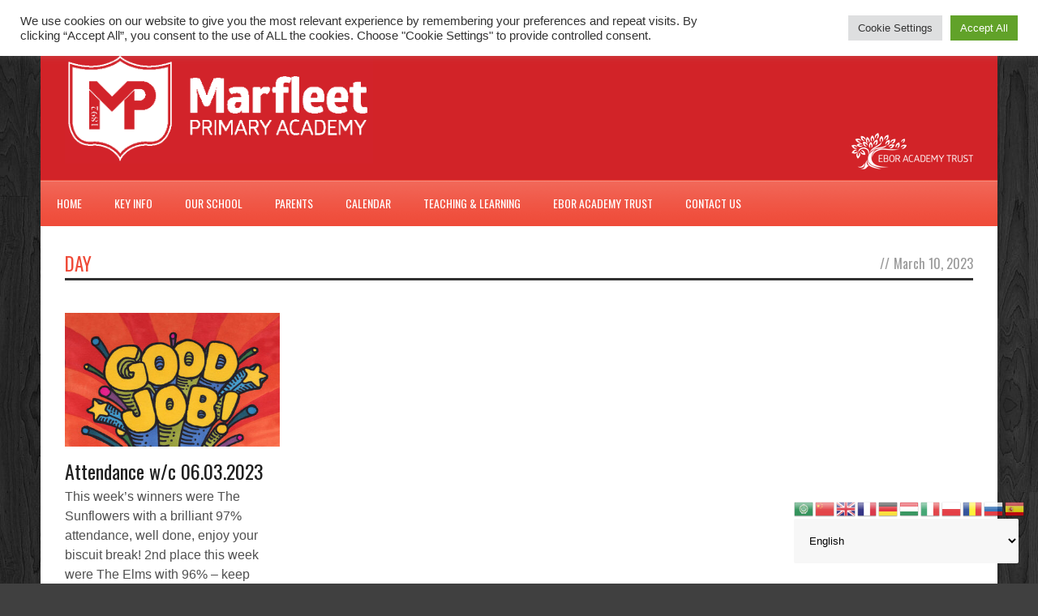

--- FILE ---
content_type: text/html; charset=UTF-8
request_url: https://marfleet.ebor.academy/2023/03/10/
body_size: 12833
content:
<!DOCTYPE html>
<!--[if lt IE 7]><html class="no-js lt-ie9 lt-ie8 lt-ie7" lang="en-GB"> <![endif]-->
<!--[if IE 7]><html class="no-js lt-ie9 lt-ie8" lang="en-GB"> <![endif]-->
<!--[if IE 8]><html class="no-js lt-ie9" lang="en-GB"> <![endif]-->
<!--[if gt IE 8]><!--> <html class="no-js" lang="en-GB"> <!--<![endif]-->
<head>
<!-- Basic Page Needs
================================================== -->
<meta charset="UTF-8" />
<title>Marfleet Primary Academy   &raquo; 2023 &raquo; March &raquo; 10</title>
<!--[if lt IE 9]>
<script src="https://html5shiv.googlecode.com/svn/trunk/html5.js"></script>
<![endif]-->
<!-- CSS
================================================== -->
<meta name="viewport" content="width=device-width, user-scalable=no">
<!--[if IE 7]>
<link rel="stylesheet" href="https://marfleet.ebor.academy/wp-content/themes/worldwide/stylesheet/ie7-style.css" /> 
<link rel="stylesheet" href="https://marfleet.ebor.academy/wp-content/themes/worldwide/stylesheet/font-awesome/font-awesome-ie7.min.css" /> 
<![endif]-->	
<meta property="og:image" content="https://marfleet.ebor.academy/wp-content/uploads/2023/01/Good-Job-150x150.jpeg"/><meta name='robots' content='max-image-preview:large' />
<style>img:is([sizes="auto" i], [sizes^="auto," i]) { contain-intrinsic-size: 3000px 1500px }</style>
<link rel='dns-prefetch' href='//stats.wp.com' />
<link rel='dns-prefetch' href='//fonts.googleapis.com' />
<link rel='dns-prefetch' href='//v0.wordpress.com' />
<link rel='preconnect' href='//i0.wp.com' />
<link rel="alternate" type="application/rss+xml" title="Marfleet Primary Academy &raquo; Feed" href="https://marfleet.ebor.academy/feed/" />
<link rel="alternate" type="application/rss+xml" title="Marfleet Primary Academy &raquo; Comments Feed" href="https://marfleet.ebor.academy/comments/feed/" />
<!-- <link rel='stylesheet' id='wow-style-css' href='https://marfleet.ebor.academy/wp-content/themes/worldwide/style.css?ver=6.8.3' type='text/css' media='all' /> -->
<!-- <link rel='stylesheet' id='wow-foundation-css' href='https://marfleet.ebor.academy/wp-content/themes/worldwide/stylesheet/foundation-responsive.css?ver=6.8.3' type='text/css' media='all' /> -->
<!-- <link rel='stylesheet' id='style-custom-css' href='https://marfleet.ebor.academy/wp-content/themes/worldwide/style-custom.css?ver=6.8.3' type='text/css' media='all' /> -->
<link rel="stylesheet" type="text/css" href="//marfleet.ebor.academy/wp-content/cache/wpfc-minified/dhpn83mu/fy9ts.css" media="all"/>
<link rel='stylesheet' id='Google-Font-Droid+Serif-css' href='https://fonts.googleapis.com/css?family=Droid+Serif%3An%2Ci%2Cb%2Cbi&#038;subset=latin&#038;ver=6.8.3' type='text/css' media='all' />
<link rel='stylesheet' id='Google-Font-Oswald-css' href='https://fonts.googleapis.com/css?family=Oswald%3An%2Ci%2Cb%2Cbi&#038;subset=latin&#038;ver=6.8.3' type='text/css' media='all' />
<!-- <link rel='stylesheet' id='wp-block-library-css' href='https://marfleet.ebor.academy/wp-includes/css/dist/block-library/style.min.css?ver=6.8.3' type='text/css' media='all' /> -->
<link rel="stylesheet" type="text/css" href="//marfleet.ebor.academy/wp-content/cache/wpfc-minified/d46vidb5/fy9ts.css" media="all"/>
<style id='classic-theme-styles-inline-css' type='text/css'>
/*! This file is auto-generated */
.wp-block-button__link{color:#fff;background-color:#32373c;border-radius:9999px;box-shadow:none;text-decoration:none;padding:calc(.667em + 2px) calc(1.333em + 2px);font-size:1.125em}.wp-block-file__button{background:#32373c;color:#fff;text-decoration:none}
</style>
<style id='pdfemb-pdf-embedder-viewer-style-inline-css' type='text/css'>
.wp-block-pdfemb-pdf-embedder-viewer{max-width:none}
</style>
<!-- <link rel='stylesheet' id='mediaelement-css' href='https://marfleet.ebor.academy/wp-includes/js/mediaelement/mediaelementplayer-legacy.min.css?ver=4.2.17' type='text/css' media='all' /> -->
<!-- <link rel='stylesheet' id='wp-mediaelement-css' href='https://marfleet.ebor.academy/wp-includes/js/mediaelement/wp-mediaelement.min.css?ver=6.8.3' type='text/css' media='all' /> -->
<link rel="stylesheet" type="text/css" href="//marfleet.ebor.academy/wp-content/cache/wpfc-minified/jo0jnvt4/fy9ts.css" media="all"/>
<style id='jetpack-sharing-buttons-style-inline-css' type='text/css'>
.jetpack-sharing-buttons__services-list{display:flex;flex-direction:row;flex-wrap:wrap;gap:0;list-style-type:none;margin:5px;padding:0}.jetpack-sharing-buttons__services-list.has-small-icon-size{font-size:12px}.jetpack-sharing-buttons__services-list.has-normal-icon-size{font-size:16px}.jetpack-sharing-buttons__services-list.has-large-icon-size{font-size:24px}.jetpack-sharing-buttons__services-list.has-huge-icon-size{font-size:36px}@media print{.jetpack-sharing-buttons__services-list{display:none!important}}.editor-styles-wrapper .wp-block-jetpack-sharing-buttons{gap:0;padding-inline-start:0}ul.jetpack-sharing-buttons__services-list.has-background{padding:1.25em 2.375em}
</style>
<style id='global-styles-inline-css' type='text/css'>
:root{--wp--preset--aspect-ratio--square: 1;--wp--preset--aspect-ratio--4-3: 4/3;--wp--preset--aspect-ratio--3-4: 3/4;--wp--preset--aspect-ratio--3-2: 3/2;--wp--preset--aspect-ratio--2-3: 2/3;--wp--preset--aspect-ratio--16-9: 16/9;--wp--preset--aspect-ratio--9-16: 9/16;--wp--preset--color--black: #000000;--wp--preset--color--cyan-bluish-gray: #abb8c3;--wp--preset--color--white: #ffffff;--wp--preset--color--pale-pink: #f78da7;--wp--preset--color--vivid-red: #cf2e2e;--wp--preset--color--luminous-vivid-orange: #ff6900;--wp--preset--color--luminous-vivid-amber: #fcb900;--wp--preset--color--light-green-cyan: #7bdcb5;--wp--preset--color--vivid-green-cyan: #00d084;--wp--preset--color--pale-cyan-blue: #8ed1fc;--wp--preset--color--vivid-cyan-blue: #0693e3;--wp--preset--color--vivid-purple: #9b51e0;--wp--preset--gradient--vivid-cyan-blue-to-vivid-purple: linear-gradient(135deg,rgba(6,147,227,1) 0%,rgb(155,81,224) 100%);--wp--preset--gradient--light-green-cyan-to-vivid-green-cyan: linear-gradient(135deg,rgb(122,220,180) 0%,rgb(0,208,130) 100%);--wp--preset--gradient--luminous-vivid-amber-to-luminous-vivid-orange: linear-gradient(135deg,rgba(252,185,0,1) 0%,rgba(255,105,0,1) 100%);--wp--preset--gradient--luminous-vivid-orange-to-vivid-red: linear-gradient(135deg,rgba(255,105,0,1) 0%,rgb(207,46,46) 100%);--wp--preset--gradient--very-light-gray-to-cyan-bluish-gray: linear-gradient(135deg,rgb(238,238,238) 0%,rgb(169,184,195) 100%);--wp--preset--gradient--cool-to-warm-spectrum: linear-gradient(135deg,rgb(74,234,220) 0%,rgb(151,120,209) 20%,rgb(207,42,186) 40%,rgb(238,44,130) 60%,rgb(251,105,98) 80%,rgb(254,248,76) 100%);--wp--preset--gradient--blush-light-purple: linear-gradient(135deg,rgb(255,206,236) 0%,rgb(152,150,240) 100%);--wp--preset--gradient--blush-bordeaux: linear-gradient(135deg,rgb(254,205,165) 0%,rgb(254,45,45) 50%,rgb(107,0,62) 100%);--wp--preset--gradient--luminous-dusk: linear-gradient(135deg,rgb(255,203,112) 0%,rgb(199,81,192) 50%,rgb(65,88,208) 100%);--wp--preset--gradient--pale-ocean: linear-gradient(135deg,rgb(255,245,203) 0%,rgb(182,227,212) 50%,rgb(51,167,181) 100%);--wp--preset--gradient--electric-grass: linear-gradient(135deg,rgb(202,248,128) 0%,rgb(113,206,126) 100%);--wp--preset--gradient--midnight: linear-gradient(135deg,rgb(2,3,129) 0%,rgb(40,116,252) 100%);--wp--preset--font-size--small: 13px;--wp--preset--font-size--medium: 20px;--wp--preset--font-size--large: 36px;--wp--preset--font-size--x-large: 42px;--wp--preset--spacing--20: 0.44rem;--wp--preset--spacing--30: 0.67rem;--wp--preset--spacing--40: 1rem;--wp--preset--spacing--50: 1.5rem;--wp--preset--spacing--60: 2.25rem;--wp--preset--spacing--70: 3.38rem;--wp--preset--spacing--80: 5.06rem;--wp--preset--shadow--natural: 6px 6px 9px rgba(0, 0, 0, 0.2);--wp--preset--shadow--deep: 12px 12px 50px rgba(0, 0, 0, 0.4);--wp--preset--shadow--sharp: 6px 6px 0px rgba(0, 0, 0, 0.2);--wp--preset--shadow--outlined: 6px 6px 0px -3px rgba(255, 255, 255, 1), 6px 6px rgba(0, 0, 0, 1);--wp--preset--shadow--crisp: 6px 6px 0px rgba(0, 0, 0, 1);}:where(.is-layout-flex){gap: 0.5em;}:where(.is-layout-grid){gap: 0.5em;}body .is-layout-flex{display: flex;}.is-layout-flex{flex-wrap: wrap;align-items: center;}.is-layout-flex > :is(*, div){margin: 0;}body .is-layout-grid{display: grid;}.is-layout-grid > :is(*, div){margin: 0;}:where(.wp-block-columns.is-layout-flex){gap: 2em;}:where(.wp-block-columns.is-layout-grid){gap: 2em;}:where(.wp-block-post-template.is-layout-flex){gap: 1.25em;}:where(.wp-block-post-template.is-layout-grid){gap: 1.25em;}.has-black-color{color: var(--wp--preset--color--black) !important;}.has-cyan-bluish-gray-color{color: var(--wp--preset--color--cyan-bluish-gray) !important;}.has-white-color{color: var(--wp--preset--color--white) !important;}.has-pale-pink-color{color: var(--wp--preset--color--pale-pink) !important;}.has-vivid-red-color{color: var(--wp--preset--color--vivid-red) !important;}.has-luminous-vivid-orange-color{color: var(--wp--preset--color--luminous-vivid-orange) !important;}.has-luminous-vivid-amber-color{color: var(--wp--preset--color--luminous-vivid-amber) !important;}.has-light-green-cyan-color{color: var(--wp--preset--color--light-green-cyan) !important;}.has-vivid-green-cyan-color{color: var(--wp--preset--color--vivid-green-cyan) !important;}.has-pale-cyan-blue-color{color: var(--wp--preset--color--pale-cyan-blue) !important;}.has-vivid-cyan-blue-color{color: var(--wp--preset--color--vivid-cyan-blue) !important;}.has-vivid-purple-color{color: var(--wp--preset--color--vivid-purple) !important;}.has-black-background-color{background-color: var(--wp--preset--color--black) !important;}.has-cyan-bluish-gray-background-color{background-color: var(--wp--preset--color--cyan-bluish-gray) !important;}.has-white-background-color{background-color: var(--wp--preset--color--white) !important;}.has-pale-pink-background-color{background-color: var(--wp--preset--color--pale-pink) !important;}.has-vivid-red-background-color{background-color: var(--wp--preset--color--vivid-red) !important;}.has-luminous-vivid-orange-background-color{background-color: var(--wp--preset--color--luminous-vivid-orange) !important;}.has-luminous-vivid-amber-background-color{background-color: var(--wp--preset--color--luminous-vivid-amber) !important;}.has-light-green-cyan-background-color{background-color: var(--wp--preset--color--light-green-cyan) !important;}.has-vivid-green-cyan-background-color{background-color: var(--wp--preset--color--vivid-green-cyan) !important;}.has-pale-cyan-blue-background-color{background-color: var(--wp--preset--color--pale-cyan-blue) !important;}.has-vivid-cyan-blue-background-color{background-color: var(--wp--preset--color--vivid-cyan-blue) !important;}.has-vivid-purple-background-color{background-color: var(--wp--preset--color--vivid-purple) !important;}.has-black-border-color{border-color: var(--wp--preset--color--black) !important;}.has-cyan-bluish-gray-border-color{border-color: var(--wp--preset--color--cyan-bluish-gray) !important;}.has-white-border-color{border-color: var(--wp--preset--color--white) !important;}.has-pale-pink-border-color{border-color: var(--wp--preset--color--pale-pink) !important;}.has-vivid-red-border-color{border-color: var(--wp--preset--color--vivid-red) !important;}.has-luminous-vivid-orange-border-color{border-color: var(--wp--preset--color--luminous-vivid-orange) !important;}.has-luminous-vivid-amber-border-color{border-color: var(--wp--preset--color--luminous-vivid-amber) !important;}.has-light-green-cyan-border-color{border-color: var(--wp--preset--color--light-green-cyan) !important;}.has-vivid-green-cyan-border-color{border-color: var(--wp--preset--color--vivid-green-cyan) !important;}.has-pale-cyan-blue-border-color{border-color: var(--wp--preset--color--pale-cyan-blue) !important;}.has-vivid-cyan-blue-border-color{border-color: var(--wp--preset--color--vivid-cyan-blue) !important;}.has-vivid-purple-border-color{border-color: var(--wp--preset--color--vivid-purple) !important;}.has-vivid-cyan-blue-to-vivid-purple-gradient-background{background: var(--wp--preset--gradient--vivid-cyan-blue-to-vivid-purple) !important;}.has-light-green-cyan-to-vivid-green-cyan-gradient-background{background: var(--wp--preset--gradient--light-green-cyan-to-vivid-green-cyan) !important;}.has-luminous-vivid-amber-to-luminous-vivid-orange-gradient-background{background: var(--wp--preset--gradient--luminous-vivid-amber-to-luminous-vivid-orange) !important;}.has-luminous-vivid-orange-to-vivid-red-gradient-background{background: var(--wp--preset--gradient--luminous-vivid-orange-to-vivid-red) !important;}.has-very-light-gray-to-cyan-bluish-gray-gradient-background{background: var(--wp--preset--gradient--very-light-gray-to-cyan-bluish-gray) !important;}.has-cool-to-warm-spectrum-gradient-background{background: var(--wp--preset--gradient--cool-to-warm-spectrum) !important;}.has-blush-light-purple-gradient-background{background: var(--wp--preset--gradient--blush-light-purple) !important;}.has-blush-bordeaux-gradient-background{background: var(--wp--preset--gradient--blush-bordeaux) !important;}.has-luminous-dusk-gradient-background{background: var(--wp--preset--gradient--luminous-dusk) !important;}.has-pale-ocean-gradient-background{background: var(--wp--preset--gradient--pale-ocean) !important;}.has-electric-grass-gradient-background{background: var(--wp--preset--gradient--electric-grass) !important;}.has-midnight-gradient-background{background: var(--wp--preset--gradient--midnight) !important;}.has-small-font-size{font-size: var(--wp--preset--font-size--small) !important;}.has-medium-font-size{font-size: var(--wp--preset--font-size--medium) !important;}.has-large-font-size{font-size: var(--wp--preset--font-size--large) !important;}.has-x-large-font-size{font-size: var(--wp--preset--font-size--x-large) !important;}
:where(.wp-block-post-template.is-layout-flex){gap: 1.25em;}:where(.wp-block-post-template.is-layout-grid){gap: 1.25em;}
:where(.wp-block-columns.is-layout-flex){gap: 2em;}:where(.wp-block-columns.is-layout-grid){gap: 2em;}
:root :where(.wp-block-pullquote){font-size: 1.5em;line-height: 1.6;}
</style>
<!-- <link rel='stylesheet' id='cookie-law-info-css' href='https://marfleet.ebor.academy/wp-content/plugins/cookie-law-info/legacy/public/css/cookie-law-info-public.css?ver=3.3.7' type='text/css' media='all' /> -->
<!-- <link rel='stylesheet' id='cookie-law-info-gdpr-css' href='https://marfleet.ebor.academy/wp-content/plugins/cookie-law-info/legacy/public/css/cookie-law-info-gdpr.css?ver=3.3.7' type='text/css' media='all' /> -->
<!-- <link rel='stylesheet' id='jetpack-subscriptions-css' href='https://marfleet.ebor.academy/wp-content/plugins/jetpack/_inc/build/subscriptions/subscriptions.min.css?ver=15.2' type='text/css' media='all' /> -->
<!-- <link rel='stylesheet' id='superfish-css' href='https://marfleet.ebor.academy/wp-content/themes/worldwide/stylesheet/superfish.css?ver=6.8.3' type='text/css' media='all' /> -->
<!-- <link rel='stylesheet' id='fancybox-css' href='https://marfleet.ebor.academy/wp-content/themes/worldwide/stylesheet/fancybox.css?ver=6.8.3' type='text/css' media='all' /> -->
<!-- <link rel='stylesheet' id='fancybox-thumbs-css' href='https://marfleet.ebor.academy/wp-content/themes/worldwide/stylesheet/jquery.fancybox-thumbs.css?ver=6.8.3' type='text/css' media='all' /> -->
<!-- <link rel='stylesheet' id='font-awesome-css' href='https://marfleet.ebor.academy/wp-content/themes/worldwide/stylesheet/font-awesome/font-awesome.css?ver=6.8.3' type='text/css' media='all' /> -->
<!-- <link rel='stylesheet' id='flex-slider-css' href='https://marfleet.ebor.academy/wp-content/themes/worldwide/stylesheet/flexslider.css?ver=6.8.3' type='text/css' media='all' /> -->
<link rel="stylesheet" type="text/css" href="//marfleet.ebor.academy/wp-content/cache/wpfc-minified/2af6wtoj/fyaiz.css" media="all"/>
<script src='//marfleet.ebor.academy/wp-content/cache/wpfc-minified/etiq8svm/fy9ts.js' type="text/javascript"></script>
<!-- <script type="text/javascript" src="https://marfleet.ebor.academy/wp-includes/js/jquery/jquery.min.js?ver=3.7.1" id="jquery-core-js"></script> -->
<!-- <script type="text/javascript" src="https://marfleet.ebor.academy/wp-includes/js/jquery/jquery-migrate.min.js?ver=3.4.1" id="jquery-migrate-js"></script> -->
<script type="text/javascript" id="cookie-law-info-js-extra">
/* <![CDATA[ */
var Cli_Data = {"nn_cookie_ids":["VISITOR_INFO1_LIVE","yt-remote-device-id","yt-remote-connected-devices","CONSENT","S","COMPASS","DYNSRV","CookieLawInfoConsent","cookielawinfo-checkbox-advertisement","NID","YSC"],"cookielist":[],"non_necessary_cookies":{"necessary":["DYNSRV","CookieLawInfoConsent"],"functional":["S"],"analytics":["CONSENT"],"advertisement":["VISITOR_INFO1_LIVE","yt-remote-device-id","yt-remote-connected-devices","NID","YSC"],"others":["COMPASS"]},"ccpaEnabled":"","ccpaRegionBased":"","ccpaBarEnabled":"","strictlyEnabled":["necessary","obligatoire"],"ccpaType":"gdpr","js_blocking":"1","custom_integration":"","triggerDomRefresh":"","secure_cookies":""};
var cli_cookiebar_settings = {"animate_speed_hide":"500","animate_speed_show":"500","background":"#FFF","border":"#b1a6a6c2","border_on":"","button_1_button_colour":"#61a229","button_1_button_hover":"#4e8221","button_1_link_colour":"#fff","button_1_as_button":"1","button_1_new_win":"","button_2_button_colour":"#333","button_2_button_hover":"#292929","button_2_link_colour":"#444","button_2_as_button":"","button_2_hidebar":"","button_3_button_colour":"#dedfe0","button_3_button_hover":"#b2b2b3","button_3_link_colour":"#333333","button_3_as_button":"1","button_3_new_win":"","button_4_button_colour":"#dedfe0","button_4_button_hover":"#b2b2b3","button_4_link_colour":"#333333","button_4_as_button":"1","button_7_button_colour":"#61a229","button_7_button_hover":"#4e8221","button_7_link_colour":"#fff","button_7_as_button":"1","button_7_new_win":"","font_family":"inherit","header_fix":"","notify_animate_hide":"1","notify_animate_show":"","notify_div_id":"#cookie-law-info-bar","notify_position_horizontal":"right","notify_position_vertical":"top","scroll_close":"","scroll_close_reload":"","accept_close_reload":"","reject_close_reload":"","showagain_tab":"","showagain_background":"#fff","showagain_border":"#000","showagain_div_id":"#cookie-law-info-again","showagain_x_position":"100px","text":"#333333","show_once_yn":"","show_once":"10000","logging_on":"","as_popup":"","popup_overlay":"1","bar_heading_text":"","cookie_bar_as":"banner","popup_showagain_position":"bottom-right","widget_position":"left"};
var log_object = {"ajax_url":"https:\/\/marfleet.ebor.academy\/wp-admin\/admin-ajax.php"};
/* ]]> */
</script>
<script src='//marfleet.ebor.academy/wp-content/cache/wpfc-minified/dg0dlcl5/fy9ts.js' type="text/javascript"></script>
<!-- <script type="text/javascript" src="https://marfleet.ebor.academy/wp-content/plugins/cookie-law-info/legacy/public/js/cookie-law-info-public.js?ver=3.3.7" id="cookie-law-info-js"></script> -->
<!-- <script type="text/javascript" src="https://marfleet.ebor.academy/wp-content/themes/worldwide/javascript/jquery.fitvids.js?ver=1.0" id="fitvids-js"></script> -->
<link rel="https://api.w.org/" href="https://marfleet.ebor.academy/wp-json/" /><link rel="EditURI" type="application/rsd+xml" title="RSD" href="https://marfleet.ebor.academy/xmlrpc.php?rsd" />
<meta name="generator" content="WordPress 6.8.3" />
<style>img#wpstats{display:none}</style>
<!--[if lt IE 9]>
<style type="text/css">
body{ min-width: 1180px; }
div.shortcode-dropcap.circle,
div.anythingSlider .anythingControls ul a, .flex-control-nav li a, 
.nivo-controlNav a, ls-bottom-slidebuttons a{
z-index: 1000;
position: relative;
behavior: url(https://marfleet.ebor.academy/wp-content/themes/worldwide/stylesheet/ie-fix/PIE.php);
}
ul.gdl-accordion li, ul.gdl-toggle-box li{ overflow: hidden; }
.logo-wrapper{ overflow: hidden; width: 380px !important; }	
</style>
<![endif]-->
<style type="text/css" id="wp-custom-css">
/* ONLY USE IF YOU KNOW CSS - Replace hexadecimal color code for button properties */
html a.orange-btn-hover {
background-color: #ef4b39 !important;
color: #ffffff !important;
}
html a.orange-btn-hover:hover {
background-color: rgba(240, 109, 45, 0.81) !important;
border-color: #ef4b39 !important;
}
html span.orange-btn-hover {
background-color: #ef4b39 !important;
color: #ffffff !important;
}
/* ONLY USE IF YOU KNOW CSS - Replace hexadecimal color code for vacancy title properties */
html a.orange-link-wrapper .orange-vacancy-title {
color: #ef4b39 !important;
}
/* ONLY USE IF YOU KNOW CSS - Replace hexadecimal color code for icon properties */
html a.orange-link-wrapper .orange-vacancy-icon {
color: #ef4b39 !important;
}
/* ONLY USE IF YOU KNOW CSS - Replace hexadecimal color code for miles / distance text properties */
html .orange-vacancy-link {
color: #ef4b39 !important;
}
/* ONLY USE IF YOU KNOW CSS - Replace hexadecimal color code for talent pool more text background properties */
html .orange-vacancy-div-bg {
background-color: #ef4b39 !important;
}		</style>
</head>
<body data-rsssl=1 class="archive date wp-theme-worldwide">
<div class="body-outer-wrapper">
<div class="body-wrapper">
<div class="header-outer-wrapper">
<!-- top navigation -->
<div class="top-navigation-wrapper boxed-style">
<div class="top-navigation-container container">
<div class="top-navigation-left"><div class="top-superfish-wrapper" id="top-superfish-wrapper" ><ul id="menu-topmenu" class="top-menu"><li id="menu-item-14" class="menu-item menu-item-type-custom menu-item-object-custom menu-item-14"><a href="http://www.hull.gov.uk/resident/schools-and-learning/primary-school-applications">Online Admissions</a></li>
<li id="menu-item-15" class="menu-item menu-item-type-custom menu-item-object-custom menu-item-15"><a href="http://www.eboracademytrust.co.uk/">Ebor Academy Trust</a></li>
<li id="menu-item-18" class="menu-item menu-item-type-post_type menu-item-object-page menu-item-18"><a href="https://marfleet.ebor.academy/subscribe/">Subscribe for updates</a></li>
</ul><div class="clear"></div></div><div class="top-responsive-wrapper" ><div class="menu-topmenu-container"><select id="menu-topmenu-1" class="menu dropdown-menu"><option value="" class="blank">&#8212; Top Menu &#8212;</option><option class="menu-item menu-item-type-custom menu-item-object-custom menu-item-14 menu-item-depth-0" value="http://www.hull.gov.uk/resident/schools-and-learning/primary-school-applications">Online Admissions</option>
<option class="menu-item menu-item-type-custom menu-item-object-custom menu-item-15 menu-item-depth-0" value="http://www.eboracademytrust.co.uk/">Ebor Academy Trust</option>
<option class="menu-item menu-item-type-post_type menu-item-object-page menu-item-18 menu-item-depth-0" value="https://marfleet.ebor.academy/subscribe/">Subscribe for updates</option>
</select></div></div></div><div class="top-navigation-right"><div class="top-search-wrapper">								<div class="gdl-search-form">
<form method="get" id="searchform" action="https://marfleet.ebor.academy/">
<input type="submit" id="searchsubmit" value="" />
<div class="search-text" id="search-text">
<input type="text" value="" name="s" id="s" autocomplete="off" data-default="" />
</div>
<div class="clear"></div>
</form>
</div>
</div><div id="gdl-social-icon" class="social-wrapper gdl-retina"><div class="social-icon-wrapper"><div class="social-icon"><a target="_blank" href="https://www.facebook.com/Marfleet-Primary-Academy-104492438058178/"><img src="https://marfleet.ebor.academy/wp-content/themes/worldwide/images/icon/social-icon/facebook.png" alt="facebook" width="18" height="18" /></a></div><div class="social-icon"><a target="_blank" href="https://twitter.com/MarfleetPrimary"><img src="https://marfleet.ebor.academy/wp-content/themes/worldwide/images/icon/social-icon/twitter.png" alt="twitter" width="18" height="18" /></a></div><div class="social-icon"><a target="_blank" href="mailto:admin.mar@ebor.academy"><img src="https://marfleet.ebor.academy/wp-content/themes/worldwide/images/icon/social-icon/email.png" alt="email" width="18" height="18" /></a></div></div></div><div class="top-navigation-right-text"><i class="gdl-icon-shortcode icon-envelope-alt" style="color:ffffff;font-size:13px;"></i> admin.mar@ebor.academy  |  <i class="gdl-icon-shortcode icon-phone" style="color:ffffff;font-size:13px;"></i> 01482 781943</div></div>						<div class="clear"></div>
</div>
</div> <!-- top navigation wrapper -->
<div class="header-wrapper boxed-style">
<div class="header-container container">
<!-- Get Logo -->
<div class="logo-wrapper">
<a href="https://marfleet.ebor.academy"><img src="https://marfleet.ebor.academy/wp-content/uploads/2019/07/Marfleet-Logo-New.png" alt=""/></a>					</div>
<!-- Right Banner Area -->
<div class="header-right-banner-wrapper">
<div class="header-banner-image" ><a href="http://www.eboracademytrust.co.uk/" target="_blank" ><img src="https://marfleet.ebor.academy/wp-content/uploads/2017/03/EborAcademyTrustlogoWHITE_150.png" alt="Ebor Academy Trust Logo"/></a></div>					</div>
<div class="clear"></div>		
</div> <!-- header container -->
</div> <!-- header wrapper -->
<!-- Navigation -->
<div class="gdl-navigation-wrapper boxed-style">
<div class="responsive-menu-wrapper"><select id="menu-mainmenu" class="menu dropdown-menu"><option value="" class="blank">&#8212; Main Menu &#8212;</option><option class="menu-item menu-item-type-post_type menu-item-object-page menu-item-home menu-item-20 menu-item-depth-0" value="https://marfleet.ebor.academy/">Home</option>
<option class="menu-item menu-item-type-custom menu-item-object-custom menu-item-has-children menu-item-21 menu-item-depth-0" value="#">Key Info</option>	<option class="menu-item menu-item-type-post_type menu-item-object-page menu-item-774 menu-item-depth-1" value="https://marfleet.ebor.academy/academy-admissions/">- Academy Admissions</option>
<option class="menu-item menu-item-type-custom menu-item-object-custom menu-item-has-children menu-item-777 menu-item-depth-1" value="#">- Ofsted Information</option>		<option class="menu-item menu-item-type-custom menu-item-object-custom menu-item-776 menu-item-depth-2" value="https://marfleet.ebor.academy/wp-content/uploads/2022/05/Ofsted-2022.pdf">- - Ofsted Report</option>
<option class="menu-item menu-item-type-custom menu-item-object-custom menu-item-827 menu-item-depth-2" value="https://marfleet.ebor.academy/wp-content/uploads/2021/10/Conversion-letter.pdf">- - Ofsted Academy Conversion Letter</option>
<option class="menu-item menu-item-type-post_type menu-item-object-page menu-item-70 menu-item-depth-1" value="https://marfleet.ebor.academy/statutory-policies/">- Statutory Policies</option>
<option class="menu-item menu-item-type-custom menu-item-object-custom menu-item-566 menu-item-depth-1" value="https://www.compare-school-performance.service.gov.uk/school/144671">- Results and School Performance Data</option>
<option class="menu-item menu-item-type-post_type menu-item-object-page menu-item-63 menu-item-depth-1" value="https://marfleet.ebor.academy/pupil-premium/">- Pupil Premium Funding</option>
<option class="menu-item menu-item-type-post_type menu-item-object-page menu-item-62 menu-item-depth-1" value="https://marfleet.ebor.academy/sports-premium/">- Sports Funding</option>
<option class="menu-item menu-item-type-post_type menu-item-object-page menu-item-648 menu-item-depth-1" value="https://marfleet.ebor.academy/safeguarding/">- Safeguarding</option>
<option class="menu-item menu-item-type-post_type menu-item-object-page menu-item-69 menu-item-depth-1" value="https://marfleet.ebor.academy/send/">- SEND Provision</option>
<option class="menu-item menu-item-type-post_type menu-item-object-page menu-item-40 menu-item-depth-1" value="https://marfleet.ebor.academy/governors/">- Governors</option>
<option class="menu-item menu-item-type-post_type menu-item-object-page menu-item-1442 menu-item-depth-1" value="https://marfleet.ebor.academy/wellbeing-provision/">- Personal Development and Wellbeing provision</option>
<option class="menu-item menu-item-type-custom menu-item-object-custom menu-item-has-children menu-item-22 menu-item-depth-0" value="#">Our School</option>	<option class="menu-item menu-item-type-post_type menu-item-object-page menu-item-646 menu-item-depth-1" value="https://marfleet.ebor.academy/head-of-schools-welcome/">- Head of School’s Welcome</option>
<option class="menu-item menu-item-type-post_type menu-item-object-page menu-item-84 menu-item-depth-1" value="https://marfleet.ebor.academy/values-and-ethos/">- Values and Ethos</option>
<option class="menu-item menu-item-type-post_type menu-item-object-page menu-item-has-children menu-item-653 menu-item-depth-1" value="https://marfleet.ebor.academy/attendance/">- Attendance</option>		<option class="menu-item menu-item-type-post_type menu-item-object-page menu-item-1749 menu-item-depth-2" value="https://marfleet.ebor.academy/attendance/">- - Overview</option>
<option class="menu-item menu-item-type-post_type menu-item-object-page menu-item-1750 menu-item-depth-2" value="https://marfleet.ebor.academy/attendance/catchment-area/">- - Catchment Area</option>
<option class="menu-item menu-item-type-post_type menu-item-object-page menu-item-505 menu-item-depth-1" value="https://marfleet.ebor.academy/calendar/">- Calendar</option>
<option class="menu-item menu-item-type-post_type menu-item-object-page menu-item-1176 menu-item-depth-1" value="https://marfleet.ebor.academy/school-meals/">- School Meals</option>
<option class="menu-item menu-item-type-post_type menu-item-object-page menu-item-807 menu-item-depth-1" value="https://marfleet.ebor.academy/term-dates/">- Term Dates</option>
<option class="menu-item menu-item-type-post_type menu-item-object-page menu-item-649 menu-item-depth-1" value="https://marfleet.ebor.academy/uniform/">- Uniform</option>
<option class="menu-item menu-item-type-post_type menu-item-object-page menu-item-650 menu-item-depth-1" value="https://marfleet.ebor.academy/our-school-day/">- Our School Day</option>
<option class="menu-item menu-item-type-post_type menu-item-object-page menu-item-64 menu-item-depth-1" value="https://marfleet.ebor.academy/meet-the-staff/">- Meet the Staff</option>
<option class="menu-item menu-item-type-post_type menu-item-object-page menu-item-647 menu-item-depth-1" value="https://marfleet.ebor.academy/extended-care/">- Extended Care</option>
<option class="menu-item menu-item-type-post_type menu-item-object-page menu-item-797 menu-item-depth-1" value="https://marfleet.ebor.academy/school-behaviour/">- School Behaviour Expectations</option>
<option class="menu-item menu-item-type-post_type menu-item-object-page menu-item-141 menu-item-depth-1" value="https://marfleet.ebor.academy/online-safety/">- Online Safety</option>
<option class="menu-item menu-item-type-post_type menu-item-object-page menu-item-806 menu-item-depth-1" value="https://marfleet.ebor.academy/our-feedback/">- Our Feedback</option>
<option class="menu-item menu-item-type-custom menu-item-object-custom menu-item-has-children menu-item-30 menu-item-depth-0" value="#">Parents</option>	<option class="menu-item menu-item-type-custom menu-item-object-custom menu-item-504 menu-item-depth-1" value="https://www.parentpay.com/public/client/security/#/login">- ParentPay</option>
<option class="menu-item menu-item-type-custom menu-item-object-custom menu-item-31 menu-item-depth-1" value="https://parentview.ofsted.gov.uk/">- Parent View</option>
<option class="menu-item menu-item-type-post_type menu-item-object-page menu-item-52 menu-item-depth-1" value="https://marfleet.ebor.academy/news-archive/">- News Archive</option>
<option class="menu-item menu-item-type-post_type menu-item-object-page menu-item-29 menu-item-depth-0" value="https://marfleet.ebor.academy/calendar/">Calendar</option>
<option class="menu-item menu-item-type-custom menu-item-object-custom menu-item-has-children menu-item-27 menu-item-depth-0" value="#">Teaching &#038; Learning</option>	<option class="menu-item menu-item-type-post_type menu-item-object-page menu-item-126 menu-item-depth-1" value="https://marfleet.ebor.academy/long-term-planning/">- Curriculum</option>
<option class="menu-item menu-item-type-post_type menu-item-object-page menu-item-3129 menu-item-depth-1" value="https://marfleet.ebor.academy/literacy-long-term-plan/">- Literacy Long Term Plan</option>
<option class="menu-item menu-item-type-post_type menu-item-object-page menu-item-2537 menu-item-depth-1" value="https://marfleet.ebor.academy/reading-and-phonics/">- Reading and Phonics</option>
<option class="menu-item menu-item-type-post_type menu-item-object-page menu-item-1625 menu-item-depth-1" value="https://marfleet.ebor.academy/student-body/">- Student Leadership Team</option>
<option class="menu-item menu-item-type-post_type menu-item-object-page menu-item-1624 menu-item-depth-1" value="https://marfleet.ebor.academy/student-council/">- Student Council</option>
<option class="menu-item menu-item-type-custom menu-item-object-custom menu-item-has-children menu-item-501 menu-item-depth-0" value="#">Ebor Academy Trust</option>	<option class="menu-item menu-item-type-post_type menu-item-object-page menu-item-4081 menu-item-depth-1" value="https://marfleet.ebor.academy/careers-vacancies/">- Careers &#038; Vacancies</option>
<option class="menu-item menu-item-type-custom menu-item-object-custom menu-item-502 menu-item-depth-1" value="http://www.eboracademytrust.co.uk/policies/">- Ebor Academy Policies</option>
<option class="menu-item menu-item-type-custom menu-item-object-custom menu-item-590 menu-item-depth-1" value="http://www.eboracademytrust.co.uk/about-us/financial-reports/">- Ebor Annual Accounts</option>
<option class="menu-item menu-item-type-custom menu-item-object-custom menu-item-500 menu-item-depth-1" value="http://www.eboracademytrust.co.uk/">- Ebor Academy Trust</option>
<option class="menu-item menu-item-type-post_type menu-item-object-page menu-item-28 menu-item-depth-0" value="https://marfleet.ebor.academy/contact-us/">Contact us</option>
</select></div><div class="clear"></div><div class="main-navigation-wrapper"><div class="main-superfish-wrapper" id="main-superfish-wrapper" ><ul id="menu-mainmenu-1" class="sf-menu"><li id="menu-item-20" class="menu-item menu-item-type-post_type menu-item-object-page menu-item-home menu-item-20"><a href="https://marfleet.ebor.academy/">Home</a></li>
<li id="menu-item-21" class="menu-item menu-item-type-custom menu-item-object-custom menu-item-has-children menu-item-21"><a href="#">Key Info</a>
<ul class="sub-menu">
<li id="menu-item-774" class="menu-item menu-item-type-post_type menu-item-object-page menu-item-774"><a href="https://marfleet.ebor.academy/academy-admissions/">Academy Admissions</a></li>
<li id="menu-item-777" class="menu-item menu-item-type-custom menu-item-object-custom menu-item-has-children menu-item-777"><a href="#">Ofsted Information</a>
<ul class="sub-menu">
<li id="menu-item-776" class="menu-item menu-item-type-custom menu-item-object-custom menu-item-776"><a href="https://marfleet.ebor.academy/wp-content/uploads/2022/05/Ofsted-2022.pdf">Ofsted Report</a></li>
<li id="menu-item-827" class="menu-item menu-item-type-custom menu-item-object-custom menu-item-827"><a href="https://marfleet.ebor.academy/wp-content/uploads/2021/10/Conversion-letter.pdf">Ofsted Academy Conversion Letter</a></li>
</ul>
</li>
<li id="menu-item-70" class="menu-item menu-item-type-post_type menu-item-object-page menu-item-70"><a href="https://marfleet.ebor.academy/statutory-policies/">Statutory Policies</a></li>
<li id="menu-item-566" class="menu-item menu-item-type-custom menu-item-object-custom menu-item-566"><a href="https://www.compare-school-performance.service.gov.uk/school/144671">Results and School Performance Data</a></li>
<li id="menu-item-63" class="menu-item menu-item-type-post_type menu-item-object-page menu-item-63"><a href="https://marfleet.ebor.academy/pupil-premium/">Pupil Premium Funding</a></li>
<li id="menu-item-62" class="menu-item menu-item-type-post_type menu-item-object-page menu-item-62"><a href="https://marfleet.ebor.academy/sports-premium/">Sports Funding</a></li>
<li id="menu-item-648" class="menu-item menu-item-type-post_type menu-item-object-page menu-item-648"><a href="https://marfleet.ebor.academy/safeguarding/">Safeguarding</a></li>
<li id="menu-item-69" class="menu-item menu-item-type-post_type menu-item-object-page menu-item-69"><a href="https://marfleet.ebor.academy/send/">SEND Provision</a></li>
<li id="menu-item-40" class="menu-item menu-item-type-post_type menu-item-object-page menu-item-40"><a href="https://marfleet.ebor.academy/governors/">Governors</a></li>
<li id="menu-item-1442" class="menu-item menu-item-type-post_type menu-item-object-page menu-item-1442"><a href="https://marfleet.ebor.academy/wellbeing-provision/">Personal Development and Wellbeing provision</a></li>
</ul>
</li>
<li id="menu-item-22" class="menu-item menu-item-type-custom menu-item-object-custom menu-item-has-children menu-item-22"><a href="#">Our School</a>
<ul class="sub-menu">
<li id="menu-item-646" class="menu-item menu-item-type-post_type menu-item-object-page menu-item-646"><a href="https://marfleet.ebor.academy/head-of-schools-welcome/">Head of School’s Welcome</a></li>
<li id="menu-item-84" class="menu-item menu-item-type-post_type menu-item-object-page menu-item-84"><a href="https://marfleet.ebor.academy/values-and-ethos/">Values and Ethos</a></li>
<li id="menu-item-653" class="menu-item menu-item-type-post_type menu-item-object-page menu-item-has-children menu-item-653"><a href="https://marfleet.ebor.academy/attendance/">Attendance</a>
<ul class="sub-menu">
<li id="menu-item-1749" class="menu-item menu-item-type-post_type menu-item-object-page menu-item-1749"><a href="https://marfleet.ebor.academy/attendance/">Overview</a></li>
<li id="menu-item-1750" class="menu-item menu-item-type-post_type menu-item-object-page menu-item-1750"><a href="https://marfleet.ebor.academy/attendance/catchment-area/">Catchment Area</a></li>
</ul>
</li>
<li id="menu-item-505" class="menu-item menu-item-type-post_type menu-item-object-page menu-item-505"><a href="https://marfleet.ebor.academy/calendar/">Calendar</a></li>
<li id="menu-item-1176" class="menu-item menu-item-type-post_type menu-item-object-page menu-item-1176"><a href="https://marfleet.ebor.academy/school-meals/">School Meals</a></li>
<li id="menu-item-807" class="menu-item menu-item-type-post_type menu-item-object-page menu-item-807"><a href="https://marfleet.ebor.academy/term-dates/">Term Dates</a></li>
<li id="menu-item-649" class="menu-item menu-item-type-post_type menu-item-object-page menu-item-649"><a href="https://marfleet.ebor.academy/uniform/">Uniform</a></li>
<li id="menu-item-650" class="menu-item menu-item-type-post_type menu-item-object-page menu-item-650"><a href="https://marfleet.ebor.academy/our-school-day/">Our School Day</a></li>
<li id="menu-item-64" class="menu-item menu-item-type-post_type menu-item-object-page menu-item-64"><a href="https://marfleet.ebor.academy/meet-the-staff/">Meet the Staff</a></li>
<li id="menu-item-647" class="menu-item menu-item-type-post_type menu-item-object-page menu-item-647"><a href="https://marfleet.ebor.academy/extended-care/">Extended Care</a></li>
<li id="menu-item-797" class="menu-item menu-item-type-post_type menu-item-object-page menu-item-797"><a href="https://marfleet.ebor.academy/school-behaviour/">School Behaviour Expectations</a></li>
<li id="menu-item-141" class="menu-item menu-item-type-post_type menu-item-object-page menu-item-141"><a href="https://marfleet.ebor.academy/online-safety/">Online Safety</a></li>
<li id="menu-item-806" class="menu-item menu-item-type-post_type menu-item-object-page menu-item-806"><a href="https://marfleet.ebor.academy/our-feedback/">Our Feedback</a></li>
</ul>
</li>
<li id="menu-item-30" class="menu-item menu-item-type-custom menu-item-object-custom menu-item-has-children menu-item-30"><a href="#">Parents</a>
<ul class="sub-menu">
<li id="menu-item-504" class="menu-item menu-item-type-custom menu-item-object-custom menu-item-504"><a href="https://www.parentpay.com/public/client/security/#/login">ParentPay</a></li>
<li id="menu-item-31" class="menu-item menu-item-type-custom menu-item-object-custom menu-item-31"><a href="https://parentview.ofsted.gov.uk/">Parent View</a></li>
<li id="menu-item-52" class="menu-item menu-item-type-post_type menu-item-object-page menu-item-52"><a href="https://marfleet.ebor.academy/news-archive/">News Archive</a></li>
</ul>
</li>
<li id="menu-item-29" class="menu-item menu-item-type-post_type menu-item-object-page menu-item-29"><a href="https://marfleet.ebor.academy/calendar/">Calendar</a></li>
<li id="menu-item-27" class="menu-item menu-item-type-custom menu-item-object-custom menu-item-has-children menu-item-27"><a href="#">Teaching &#038; Learning</a>
<ul class="sub-menu">
<li id="menu-item-126" class="menu-item menu-item-type-post_type menu-item-object-page menu-item-126"><a href="https://marfleet.ebor.academy/long-term-planning/">Curriculum</a></li>
<li id="menu-item-3129" class="menu-item menu-item-type-post_type menu-item-object-page menu-item-3129"><a href="https://marfleet.ebor.academy/literacy-long-term-plan/">Literacy Long Term Plan</a></li>
<li id="menu-item-2537" class="menu-item menu-item-type-post_type menu-item-object-page menu-item-2537"><a href="https://marfleet.ebor.academy/reading-and-phonics/">Reading and Phonics</a></li>
<li id="menu-item-1625" class="menu-item menu-item-type-post_type menu-item-object-page menu-item-1625"><a href="https://marfleet.ebor.academy/student-body/">Student Leadership Team</a></li>
<li id="menu-item-1624" class="menu-item menu-item-type-post_type menu-item-object-page menu-item-1624"><a href="https://marfleet.ebor.academy/student-council/">Student Council</a></li>
</ul>
</li>
<li id="menu-item-501" class="menu-item menu-item-type-custom menu-item-object-custom menu-item-has-children menu-item-501"><a href="#">Ebor Academy Trust</a>
<ul class="sub-menu">
<li id="menu-item-4081" class="menu-item menu-item-type-post_type menu-item-object-page menu-item-4081"><a href="https://marfleet.ebor.academy/careers-vacancies/">Careers &#038; Vacancies</a></li>
<li id="menu-item-502" class="menu-item menu-item-type-custom menu-item-object-custom menu-item-502"><a href="http://www.eboracademytrust.co.uk/policies/">Ebor Academy Policies</a></li>
<li id="menu-item-590" class="menu-item menu-item-type-custom menu-item-object-custom menu-item-590"><a href="http://www.eboracademytrust.co.uk/about-us/financial-reports/">Ebor Annual Accounts</a></li>
<li id="menu-item-500" class="menu-item menu-item-type-custom menu-item-object-custom menu-item-500"><a href="http://www.eboracademytrust.co.uk/">Ebor Academy Trust</a></li>
</ul>
</li>
<li id="menu-item-28" class="menu-item menu-item-type-post_type menu-item-object-page menu-item-28"><a href="https://marfleet.ebor.academy/contact-us/">Contact us</a></li>
</ul><div class="clear"></div></div><div class="clear"></div></div>				<div class="clear"></div>
</div>	<!-- navigation-wrapper -->		
</div> <!-- header outer wrapper -->
<div class="page-header-wrapper gdl-container-color boxed-style gdl-border-x bottom"><div class="page-header-container container"><div class="page-header-inner-wrapper "><h1 class="page-header-title">Day</h1><div class="page-header-caption"><span class="head">//</span>March 10, 2023</div><div class="clear"></div></div></div></div>		<div class="content-outer-wrapper">
<div class="content-wrapper container main ">		<div class="page-wrapper normal-sidebar archive-page ">
<div class="row gdl-page-row-wrapper"><div class="gdl-page-left mb0 twelve columns"><div class="row"><div class="gdl-page-item mb0 pb20 twelve columns"><div id="blog-item-holder" class="blog-item-holder"><div class="row"><div class="three columns gdl-blog-grid"><div class="blog-content-wrapper"><div class="blog-media-wrapper gdl-image"><a href="https://marfleet.ebor.academy/front-page-school-updates/attendance-w-c-06-03-2023/"><img src="https://marfleet.ebor.academy/wp-content/uploads/2023/01/Good-Job-400x250.jpeg" alt=""/></a><div class="blog-comment"><i class="icon-comments"></i><span>off</span></div></div><h2 class="blog-title"><a href="https://marfleet.ebor.academy/front-page-school-updates/attendance-w-c-06-03-2023/">Attendance w/c 06.03.2023</a></h2><div class="blog-content">This week&#8217;s winners were The Sunflowers with a brilliant 97% attendance, well done, enjoy your biscuit break! 2nd place this week were The Elms with 96% &#8211; keep trying and you may get your first biscuit break next week! 3rd place were The Birches with 94%. The whole... <div class="blog-info-wrapper"><div class="blog-date"><span class="head">Posted On</span> <a href="https://marfleet.ebor.academy/2023/03/10/" >10 Mar 2023</a></div><div class="blog-author"><span class="separator">, </span><span class="head">By</span> <a href="https://marfleet.ebor.academy/author/e-wilsonmp-ebor-academy/" title="Posts by E Wilson" rel="author">E Wilson</a></div><div class="clear"></div></div></div></div></div><div class="clear"></div></div></div><div class="clear"></div></div><div class="clear"></div></div></div><div class="clear"></div></div>		<div class="clear"></div>
</div> <!-- page wrapper -->
			</div> <!-- content wrapper -->
</div> <!-- content outer wrapper -->
<div class="footer-wrapper boxed-style">
<!-- Get Footer Widget -->
<div class="container footer-container">
<div class="footer-widget-wrapper">
<div class="row">
<div class="three columns gdl-footer-1 mb0"><div class="custom-sidebar widget_rss" id="rss-2" ><h3 class="custom-sidebar-title"><a class="rsswidget rss-widget-feed" href="http://feeds.bbci.co.uk/news/education/rss.xml"><img class="rss-widget-icon" style="border:0" width="14" height="14" src="https://marfleet.ebor.academy/wp-includes/images/rss.png" alt="RSS" loading="lazy" /></a> <a class="rsswidget rss-widget-title" href="https://www.bbc.co.uk/news/education">BBC News &#8211; Education</a></h3><ul><li><a class='rsswidget' href='https://www.bbc.com/news/articles/cg4nzpvzdyko?at_medium=RSS&#038;at_campaign=rss'>School to start swimming lessons in memory of teen</a><div class="rssSummary">After the death of former pupil Jack Lloyd, a primary will train children in a portable pool.</div></li><li><a class='rsswidget' href='https://www.bbc.com/news/articles/cq604epg73yo?at_medium=RSS&#038;at_campaign=rss'>&#039;We need to teach children about personal finance&#039;</a><div class="rssSummary">Headteachers in the south welcome moves to introduce financial literacy to the national curriculum.</div></li></ul></div></div><div class="three columns gdl-footer-2 mb0"></div><div class="three columns gdl-footer-3 mb0"></div><div class="three columns gdl-footer-4 mb0"><div class="custom-sidebar widget_text" id="text-2" >			<div class="textwidget"><a href="http://www.eboracademytrust.co.uk/"><img data-recalc-dims="1" src="https://i0.wp.com/marfleet.ebor.academy/wp-content/uploads/2017/03/EborAcademyTrustlogoWHITE_150.png?w=960"></a></div>
</div><div class="custom-sidebar widget_media_image" id="media_image-3" ><a href="https://www.musicmark.org.uk/"><img width="300" height="168" src="https://marfleet.ebor.academy/wp-content/uploads/2023/12/Proud-To-Be-A-Music-Mark-School-2023-2024-RGB-300x168.gif" class="image wp-image-3968  attachment-medium size-medium" alt="Music Mark Logo" style="max-width: 100%; height: auto;" decoding="async" loading="lazy" data-attachment-id="3968" data-permalink="https://marfleet.ebor.academy/proud-to-be-a-music-mark-school-2023-2024-rgb-2/" data-orig-file="https://marfleet.ebor.academy/wp-content/uploads/2023/12/Proud-To-Be-A-Music-Mark-School-2023-2024-RGB.gif" data-orig-size="730,408" data-comments-opened="0" data-image-meta="{&quot;aperture&quot;:&quot;0&quot;,&quot;credit&quot;:&quot;&quot;,&quot;camera&quot;:&quot;&quot;,&quot;caption&quot;:&quot;&quot;,&quot;created_timestamp&quot;:&quot;0&quot;,&quot;copyright&quot;:&quot;&quot;,&quot;focal_length&quot;:&quot;0&quot;,&quot;iso&quot;:&quot;0&quot;,&quot;shutter_speed&quot;:&quot;0&quot;,&quot;title&quot;:&quot;&quot;,&quot;orientation&quot;:&quot;0&quot;}" data-image-title="Proud-To-Be-A-Music-Mark-School-2023-2024-RGB" data-image-description="" data-image-caption="" data-medium-file="https://marfleet.ebor.academy/wp-content/uploads/2023/12/Proud-To-Be-A-Music-Mark-School-2023-2024-RGB-300x168.gif" data-large-file="https://marfleet.ebor.academy/wp-content/uploads/2023/12/Proud-To-Be-A-Music-Mark-School-2023-2024-RGB.gif" /></a></div></div>						<div class="clear"></div>
</div> <!-- close row -->
<!-- Get Copyright Text -->
<div class="copyright-wrapper">
<div class="copyright-border"></div>
<div class="copyright-left">
<a href="http://www.ryedaleweb.com/">School website design by Ryedale Web Solutions</a>							</div>
</div>
</div>
</div> 
</div><!-- footer wrapper -->
</div> <!-- body wrapper -->
</div> <!-- body outer wrapper -->
<script type="speculationrules">
{"prefetch":[{"source":"document","where":{"and":[{"href_matches":"\/*"},{"not":{"href_matches":["\/wp-*.php","\/wp-admin\/*","\/wp-content\/uploads\/*","\/wp-content\/*","\/wp-content\/plugins\/*","\/wp-content\/themes\/worldwide\/*","\/*\\?(.+)"]}},{"not":{"selector_matches":"a[rel~=\"nofollow\"]"}},{"not":{"selector_matches":".no-prefetch, .no-prefetch a"}}]},"eagerness":"conservative"}]}
</script>
<!--googleoff: all--><div id="cookie-law-info-bar" data-nosnippet="true"><span><div class="cli-bar-container cli-style-v2"><div class="cli-bar-message">We use cookies on our website to give you the most relevant experience by remembering your preferences and repeat visits. By clicking “Accept All”, you consent to the use of ALL the cookies. Choose "Cookie Settings" to provide controlled consent.</div><div class="cli-bar-btn_container"><a role='button' class="medium cli-plugin-button cli-plugin-main-button cli_settings_button" style="margin:0px 5px 0px 0px">Cookie Settings</a><a id="wt-cli-accept-all-btn" role='button' data-cli_action="accept_all" class="wt-cli-element medium cli-plugin-button wt-cli-accept-all-btn cookie_action_close_header cli_action_button">Accept All</a></div></div></span></div><div id="cookie-law-info-again" data-nosnippet="true"><span id="cookie_hdr_showagain">Manage consent</span></div><div class="cli-modal" data-nosnippet="true" id="cliSettingsPopup" tabindex="-1" role="dialog" aria-labelledby="cliSettingsPopup" aria-hidden="true">
<div class="cli-modal-dialog" role="document">
<div class="cli-modal-content cli-bar-popup">
<button type="button" class="cli-modal-close" id="cliModalClose">
<svg class="" viewBox="0 0 24 24"><path d="M19 6.41l-1.41-1.41-5.59 5.59-5.59-5.59-1.41 1.41 5.59 5.59-5.59 5.59 1.41 1.41 5.59-5.59 5.59 5.59 1.41-1.41-5.59-5.59z"></path><path d="M0 0h24v24h-24z" fill="none"></path></svg>
<span class="wt-cli-sr-only">Close</span>
</button>
<div class="cli-modal-body">
<div class="cli-container-fluid cli-tab-container">
<div class="cli-row">
<div class="cli-col-12 cli-align-items-stretch cli-px-0">
<div class="cli-privacy-overview">
<h4>Privacy Overview</h4>				<div class="cli-privacy-content">
<div class="cli-privacy-content-text">This website uses cookies to improve your experience while you navigate through the website. Out of these, the cookies that are categorized as necessary are stored on your browser as they are essential for the working of basic functionalities of the website. We also use third-party cookies that help us analyze and understand how you use this website. These cookies will be stored in your browser only with your consent. You also have the option to opt-out of these cookies. But opting out of some of these cookies may affect your browsing experience.</div>
</div>
<a class="cli-privacy-readmore" aria-label="Show more" role="button" data-readmore-text="Show more" data-readless-text="Show less"></a>			</div>
</div>
<div class="cli-col-12 cli-align-items-stretch cli-px-0 cli-tab-section-container">
<div class="cli-tab-section">
<div class="cli-tab-header">
<a role="button" tabindex="0" class="cli-nav-link cli-settings-mobile" data-target="necessary" data-toggle="cli-toggle-tab">
Necessary							</a>
<div class="wt-cli-necessary-checkbox">
<input type="checkbox" class="cli-user-preference-checkbox"  id="wt-cli-checkbox-necessary" data-id="checkbox-necessary" checked="checked"  />
<label class="form-check-label" for="wt-cli-checkbox-necessary">Necessary</label>
</div>
<span class="cli-necessary-caption">Always Enabled</span>
</div>
<div class="cli-tab-content">
<div class="cli-tab-pane cli-fade" data-id="necessary">
<div class="wt-cli-cookie-description">
Necessary cookies are absolutely essential for the website to function properly. These cookies ensure basic functionalities and security features of the website, anonymously.
<table class="cookielawinfo-row-cat-table cookielawinfo-winter"><thead><tr><th class="cookielawinfo-column-1">Cookie</th><th class="cookielawinfo-column-3">Duration</th><th class="cookielawinfo-column-4">Description</th></tr></thead><tbody><tr class="cookielawinfo-row"><td class="cookielawinfo-column-1">cookielawinfo-checkbox-advertisement</td><td class="cookielawinfo-column-3">1 year</td><td class="cookielawinfo-column-4">Set by the GDPR Cookie Consent plugin, this cookie is used to record the user consent for the cookies in the "Advertisement" category .</td></tr><tr class="cookielawinfo-row"><td class="cookielawinfo-column-1">cookielawinfo-checkbox-analytics</td><td class="cookielawinfo-column-3">11 months</td><td class="cookielawinfo-column-4">This cookie is set by GDPR Cookie Consent plugin. The cookie is used to store the user consent for the cookies in the category "Analytics".</td></tr><tr class="cookielawinfo-row"><td class="cookielawinfo-column-1">cookielawinfo-checkbox-functional</td><td class="cookielawinfo-column-3">11 months</td><td class="cookielawinfo-column-4">The cookie is set by GDPR cookie consent to record the user consent for the cookies in the category "Functional".</td></tr><tr class="cookielawinfo-row"><td class="cookielawinfo-column-1">cookielawinfo-checkbox-necessary</td><td class="cookielawinfo-column-3">11 months</td><td class="cookielawinfo-column-4">This cookie is set by GDPR Cookie Consent plugin. The cookies is used to store the user consent for the cookies in the category "Necessary".</td></tr><tr class="cookielawinfo-row"><td class="cookielawinfo-column-1">cookielawinfo-checkbox-others</td><td class="cookielawinfo-column-3">11 months</td><td class="cookielawinfo-column-4">This cookie is set by GDPR Cookie Consent plugin. The cookie is used to store the user consent for the cookies in the category "Other.</td></tr><tr class="cookielawinfo-row"><td class="cookielawinfo-column-1">cookielawinfo-checkbox-performance</td><td class="cookielawinfo-column-3">11 months</td><td class="cookielawinfo-column-4">This cookie is set by GDPR Cookie Consent plugin. The cookie is used to store the user consent for the cookies in the category "Performance".</td></tr><tr class="cookielawinfo-row"><td class="cookielawinfo-column-1">CookieLawInfoConsent</td><td class="cookielawinfo-column-3">1 year</td><td class="cookielawinfo-column-4">Records the default button state of the corresponding category &amp; the status of CCPA. It works only in coordination with the primary cookie.</td></tr><tr class="cookielawinfo-row"><td class="cookielawinfo-column-1">DYNSRV</td><td class="cookielawinfo-column-3">session</td><td class="cookielawinfo-column-4">This cookie is used for load balancing purposes to decide which server to send the visitor.</td></tr><tr class="cookielawinfo-row"><td class="cookielawinfo-column-1">viewed_cookie_policy</td><td class="cookielawinfo-column-3">11 months</td><td class="cookielawinfo-column-4">The cookie is set by the GDPR Cookie Consent plugin and is used to store whether or not user has consented to the use of cookies. It does not store any personal data.</td></tr></tbody></table>								</div>
</div>
</div>
</div>
<div class="cli-tab-section">
<div class="cli-tab-header">
<a role="button" tabindex="0" class="cli-nav-link cli-settings-mobile" data-target="functional" data-toggle="cli-toggle-tab">
Functional							</a>
<div class="cli-switch">
<input type="checkbox" id="wt-cli-checkbox-functional" class="cli-user-preference-checkbox"  data-id="checkbox-functional" />
<label for="wt-cli-checkbox-functional" class="cli-slider" data-cli-enable="Enabled" data-cli-disable="Disabled"><span class="wt-cli-sr-only">Functional</span></label>
</div>
</div>
<div class="cli-tab-content">
<div class="cli-tab-pane cli-fade" data-id="functional">
<div class="wt-cli-cookie-description">
Functional cookies help to perform certain functionalities like sharing the content of the website on social media platforms, collect feedbacks, and other third-party features.
<table class="cookielawinfo-row-cat-table cookielawinfo-winter"><thead><tr><th class="cookielawinfo-column-1">Cookie</th><th class="cookielawinfo-column-3">Duration</th><th class="cookielawinfo-column-4">Description</th></tr></thead><tbody><tr class="cookielawinfo-row"><td class="cookielawinfo-column-1">S</td><td class="cookielawinfo-column-3">1 hour</td><td class="cookielawinfo-column-4">Used by Yahoo to provide ads, content or analytics.</td></tr></tbody></table>								</div>
</div>
</div>
</div>
<div class="cli-tab-section">
<div class="cli-tab-header">
<a role="button" tabindex="0" class="cli-nav-link cli-settings-mobile" data-target="performance" data-toggle="cli-toggle-tab">
Performance							</a>
<div class="cli-switch">
<input type="checkbox" id="wt-cli-checkbox-performance" class="cli-user-preference-checkbox"  data-id="checkbox-performance" />
<label for="wt-cli-checkbox-performance" class="cli-slider" data-cli-enable="Enabled" data-cli-disable="Disabled"><span class="wt-cli-sr-only">Performance</span></label>
</div>
</div>
<div class="cli-tab-content">
<div class="cli-tab-pane cli-fade" data-id="performance">
<div class="wt-cli-cookie-description">
Performance cookies are used to understand and analyze the key performance indexes of the website which helps in delivering a better user experience for the visitors.
</div>
</div>
</div>
</div>
<div class="cli-tab-section">
<div class="cli-tab-header">
<a role="button" tabindex="0" class="cli-nav-link cli-settings-mobile" data-target="analytics" data-toggle="cli-toggle-tab">
Analytics							</a>
<div class="cli-switch">
<input type="checkbox" id="wt-cli-checkbox-analytics" class="cli-user-preference-checkbox"  data-id="checkbox-analytics" />
<label for="wt-cli-checkbox-analytics" class="cli-slider" data-cli-enable="Enabled" data-cli-disable="Disabled"><span class="wt-cli-sr-only">Analytics</span></label>
</div>
</div>
<div class="cli-tab-content">
<div class="cli-tab-pane cli-fade" data-id="analytics">
<div class="wt-cli-cookie-description">
Analytical cookies are used to understand how visitors interact with the website. These cookies help provide information on metrics the number of visitors, bounce rate, traffic source, etc.
<table class="cookielawinfo-row-cat-table cookielawinfo-winter"><thead><tr><th class="cookielawinfo-column-1">Cookie</th><th class="cookielawinfo-column-3">Duration</th><th class="cookielawinfo-column-4">Description</th></tr></thead><tbody><tr class="cookielawinfo-row"><td class="cookielawinfo-column-1">CONSENT</td><td class="cookielawinfo-column-3">2 years</td><td class="cookielawinfo-column-4">YouTube sets this cookie via embedded youtube-videos and registers anonymous statistical data.</td></tr></tbody></table>								</div>
</div>
</div>
</div>
<div class="cli-tab-section">
<div class="cli-tab-header">
<a role="button" tabindex="0" class="cli-nav-link cli-settings-mobile" data-target="advertisement" data-toggle="cli-toggle-tab">
Advertisement							</a>
<div class="cli-switch">
<input type="checkbox" id="wt-cli-checkbox-advertisement" class="cli-user-preference-checkbox"  data-id="checkbox-advertisement" />
<label for="wt-cli-checkbox-advertisement" class="cli-slider" data-cli-enable="Enabled" data-cli-disable="Disabled"><span class="wt-cli-sr-only">Advertisement</span></label>
</div>
</div>
<div class="cli-tab-content">
<div class="cli-tab-pane cli-fade" data-id="advertisement">
<div class="wt-cli-cookie-description">
Advertisement cookies are used to provide visitors with relevant ads and marketing campaigns. These cookies track visitors across websites and collect information to provide customized ads.
<table class="cookielawinfo-row-cat-table cookielawinfo-winter"><thead><tr><th class="cookielawinfo-column-1">Cookie</th><th class="cookielawinfo-column-3">Duration</th><th class="cookielawinfo-column-4">Description</th></tr></thead><tbody><tr class="cookielawinfo-row"><td class="cookielawinfo-column-1">NID</td><td class="cookielawinfo-column-3">6 months</td><td class="cookielawinfo-column-4">NID cookie, set by Google, is used for advertising purposes; to limit the number of times the user sees an ad, to mute unwanted ads, and to measure the effectiveness of ads.</td></tr><tr class="cookielawinfo-row"><td class="cookielawinfo-column-1">VISITOR_INFO1_LIVE</td><td class="cookielawinfo-column-3">5 months 27 days</td><td class="cookielawinfo-column-4">A cookie set by YouTube to measure bandwidth that determines whether the user gets the new or old player interface.</td></tr><tr class="cookielawinfo-row"><td class="cookielawinfo-column-1">YSC</td><td class="cookielawinfo-column-3">session</td><td class="cookielawinfo-column-4">YSC cookie is set by Youtube and is used to track the views of embedded videos on Youtube pages.</td></tr><tr class="cookielawinfo-row"><td class="cookielawinfo-column-1">yt-remote-connected-devices</td><td class="cookielawinfo-column-3">never</td><td class="cookielawinfo-column-4">YouTube sets this cookie to store the video preferences of the user using embedded YouTube video.</td></tr><tr class="cookielawinfo-row"><td class="cookielawinfo-column-1">yt-remote-device-id</td><td class="cookielawinfo-column-3">never</td><td class="cookielawinfo-column-4">YouTube sets this cookie to store the video preferences of the user using embedded YouTube video.</td></tr></tbody></table>								</div>
</div>
</div>
</div>
<div class="cli-tab-section">
<div class="cli-tab-header">
<a role="button" tabindex="0" class="cli-nav-link cli-settings-mobile" data-target="others" data-toggle="cli-toggle-tab">
Others							</a>
<div class="cli-switch">
<input type="checkbox" id="wt-cli-checkbox-others" class="cli-user-preference-checkbox"  data-id="checkbox-others" />
<label for="wt-cli-checkbox-others" class="cli-slider" data-cli-enable="Enabled" data-cli-disable="Disabled"><span class="wt-cli-sr-only">Others</span></label>
</div>
</div>
<div class="cli-tab-content">
<div class="cli-tab-pane cli-fade" data-id="others">
<div class="wt-cli-cookie-description">
Other uncategorized cookies are those that are being analyzed and have not been classified into a category as yet.
<table class="cookielawinfo-row-cat-table cookielawinfo-winter"><thead><tr><th class="cookielawinfo-column-1">Cookie</th><th class="cookielawinfo-column-3">Duration</th><th class="cookielawinfo-column-4">Description</th></tr></thead><tbody><tr class="cookielawinfo-row"><td class="cookielawinfo-column-1">COMPASS</td><td class="cookielawinfo-column-3">1 hour</td><td class="cookielawinfo-column-4">No description</td></tr></tbody></table>								</div>
</div>
</div>
</div>
</div>
</div>
</div>
</div>
<div class="cli-modal-footer">
<div class="wt-cli-element cli-container-fluid cli-tab-container">
<div class="cli-row">
<div class="cli-col-12 cli-align-items-stretch cli-px-0">
<div class="cli-tab-footer wt-cli-privacy-overview-actions">
<a id="wt-cli-privacy-save-btn" role="button" tabindex="0" data-cli-action="accept" class="wt-cli-privacy-btn cli_setting_save_button wt-cli-privacy-accept-btn cli-btn">SAVE &amp; ACCEPT</a>
</div>
<div class="wt-cli-ckyes-footer-section">
<div class="wt-cli-ckyes-brand-logo">Powered by <a href="https://www.cookieyes.com/"><img src="https://marfleet.ebor.academy/wp-content/plugins/cookie-law-info/legacy/public/images/logo-cookieyes.svg" alt="CookieYes Logo"></a></div>
</div>
</div>
</div>
</div>
</div>
</div>
</div>
</div>
<div class="cli-modal-backdrop cli-fade cli-settings-overlay"></div>
<div class="cli-modal-backdrop cli-fade cli-popupbar-overlay"></div>
<!--googleon: all--><div class="gtranslate_wrapper" id="gt-wrapper-73056164"></div><script type="text/javascript">jQuery(document).ready(function(){});</script>	<script>
var getElementsByClassName=function(a,b,c){if(document.getElementsByClassName){getElementsByClassName=function(a,b,c){c=c||document;var d=c.getElementsByClassName(a),e=b?new RegExp("\\b"+b+"\\b","i"):null,f=[],g;for(var h=0,i=d.length;h<i;h+=1){g=d[h];if(!e||e.test(g.nodeName)){f.push(g)}}return f}}else if(document.evaluate){getElementsByClassName=function(a,b,c){b=b||"*";c=c||document;var d=a.split(" "),e="",f="http://www.w3.org/1999/xhtml",g=document.documentElement.namespaceURI===f?f:null,h=[],i,j;for(var k=0,l=d.length;k<l;k+=1){e+="[contains(concat(' ', @class, ' '), ' "+d[k]+" ')]"}try{i=document.evaluate(".//"+b+e,c,g,0,null)}catch(m){i=document.evaluate(".//"+b+e,c,null,0,null)}while(j=i.iterateNext()){h.push(j)}return h}}else{getElementsByClassName=function(a,b,c){b=b||"*";c=c||document;var d=a.split(" "),e=[],f=b==="*"&&c.all?c.all:c.getElementsByTagName(b),g,h=[],i;for(var j=0,k=d.length;j<k;j+=1){e.push(new RegExp("(^|\\s)"+d[j]+"(\\s|$)"))}for(var l=0,m=f.length;l<m;l+=1){g=f[l];i=false;for(var n=0,o=e.length;n<o;n+=1){i=e[n].test(g.className);if(!i){break}}if(i){h.push(g)}}return h}}return getElementsByClassName(a,b,c)},
dropdowns = getElementsByClassName( 'dropdown-menu' );
for ( i=0; i<dropdowns.length; i++ )
dropdowns[i].onchange = function(){ if ( this.value != '' ) window.location.href = this.value; }
</script>
<!-- <link rel='stylesheet' id='cookie-law-info-table-css' href='https://marfleet.ebor.academy/wp-content/plugins/cookie-law-info/legacy/public/css/cookie-law-info-table.css?ver=3.3.7' type='text/css' media='all' /> -->
<link rel="stylesheet" type="text/css" href="//marfleet.ebor.academy/wp-content/cache/wpfc-minified/euitsafj/fy9ts.css" media="all"/>
<script type="text/javascript" id="jetpack-stats-js-before">
/* <![CDATA[ */
_stq = window._stq || [];
_stq.push([ "view", JSON.parse("{\"v\":\"ext\",\"blog\":\"136860803\",\"post\":\"0\",\"tz\":\"0\",\"srv\":\"marfleet.ebor.academy\",\"arch_date\":\"2023\\\/03\\\/10\",\"arch_results\":\"1\",\"j\":\"1:15.2\"}") ]);
_stq.push([ "clickTrackerInit", "136860803", "0" ]);
/* ]]> */
</script>
<script type="text/javascript" src="https://stats.wp.com/e-202549.js" id="jetpack-stats-js" defer="defer" data-wp-strategy="defer"></script>
<script type="text/javascript" src="https://marfleet.ebor.academy/wp-content/themes/worldwide/javascript/superfish.js?ver=1.0" id="superfish-js"></script>
<script type="text/javascript" src="https://marfleet.ebor.academy/wp-content/themes/worldwide/javascript/supersub.js?ver=1.0" id="supersub-js"></script>
<script type="text/javascript" src="https://marfleet.ebor.academy/wp-content/themes/worldwide/javascript/hoverIntent.js?ver=1.0" id="hover-intent-js"></script>
<script type="text/javascript" src="https://marfleet.ebor.academy/wp-content/themes/worldwide/javascript/jquery.easing.js?ver=1.0" id="easing-js"></script>
<script type="text/javascript" id="fancybox-js-extra">
/* <![CDATA[ */
var ATTR = {"enable":"enable","width":"80","height":"45"};
/* ]]> */
</script>
<script type="text/javascript" src="https://marfleet.ebor.academy/wp-content/themes/worldwide/javascript/jquery.fancybox.js?ver=1.0" id="fancybox-js"></script>
<script type="text/javascript" src="https://marfleet.ebor.academy/wp-content/themes/worldwide/javascript/jquery.fancybox-media.js?ver=1.0" id="fancybox-media-js"></script>
<script type="text/javascript" src="https://marfleet.ebor.academy/wp-content/themes/worldwide/javascript/jquery.fancybox-thumbs.js?ver=1.0" id="fancybox-thumbs-js"></script>
<script type="text/javascript" src="https://marfleet.ebor.academy/wp-content/themes/worldwide/javascript/gdl-scripts.js?ver=1.0" id="gdl-scripts-js"></script>
<script type="text/javascript" id="flex-slider-js-extra">
/* <![CDATA[ */
var FLEX = {"animation":"fade","pauseOnHover":"enable","controlNav":"enable","directionNav":"enable","animationSpeed":"600","slideshowSpeed":"12000","pauseOnAction":"disable","controlsContainer":".flexslider"};
/* ]]> */
</script>
<script type="text/javascript" src="https://marfleet.ebor.academy/wp-content/themes/worldwide/javascript/jquery.flexslider.js?ver=1.0" id="flex-slider-js"></script>
<script type="text/javascript" id="gt_widget_script_73056164-js-before">
/* <![CDATA[ */
window.gtranslateSettings = /* document.write */ window.gtranslateSettings || {};window.gtranslateSettings['73056164'] = {"default_language":"en","languages":["ar","zh-CN","en","fr","de","hu","it","pl","ro","ru","es"],"dropdown_languages":["ar","zh-CN","nl","en","fr","de","hu","it","pl","ro","ru","es"],"url_structure":"none","native_language_names":1,"add_new_line":1,"flag_style":"3d","flag_size":24,"wrapper_selector":"#gt-wrapper-73056164","alt_flags":[],"horizontal_position":"right","vertical_position":"bottom","flags_location":"\/wp-content\/plugins\/gtranslate\/flags\/"};
/* ]]> */
</script><script src="https://marfleet.ebor.academy/wp-content/plugins/gtranslate/js/fd.js?ver=6.8.3" data-no-optimize="1" data-no-minify="1" data-gt-orig-url="/2023/03/10/" data-gt-orig-domain="marfleet.ebor.academy" data-gt-widget-id="73056164" defer></script>
</body>
</html><!-- WP Fastest Cache file was created in 0.569 seconds, on December 1, 2025 @ 12:09 pm -->